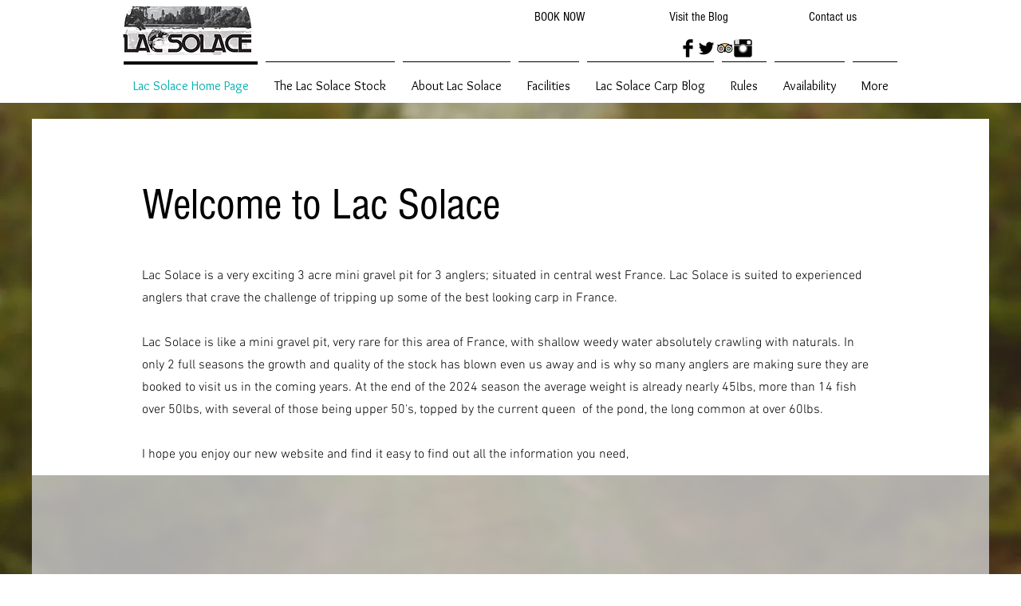

--- FILE ---
content_type: text/html; charset=utf-8
request_url: https://accounts.google.com/o/oauth2/postmessageRelay?parent=https%3A%2F%2Fstatic.parastorage.com&jsh=m%3B%2F_%2Fscs%2Fabc-static%2F_%2Fjs%2Fk%3Dgapi.lb.en.OE6tiwO4KJo.O%2Fd%3D1%2Frs%3DAHpOoo_Itz6IAL6GO-n8kgAepm47TBsg1Q%2Fm%3D__features__
body_size: 162
content:
<!DOCTYPE html><html><head><title></title><meta http-equiv="content-type" content="text/html; charset=utf-8"><meta http-equiv="X-UA-Compatible" content="IE=edge"><meta name="viewport" content="width=device-width, initial-scale=1, minimum-scale=1, maximum-scale=1, user-scalable=0"><script src='https://ssl.gstatic.com/accounts/o/2580342461-postmessagerelay.js' nonce="Y34x7BFOMuSkXe_elLsyOg"></script></head><body><script type="text/javascript" src="https://apis.google.com/js/rpc:shindig_random.js?onload=init" nonce="Y34x7BFOMuSkXe_elLsyOg"></script></body></html>